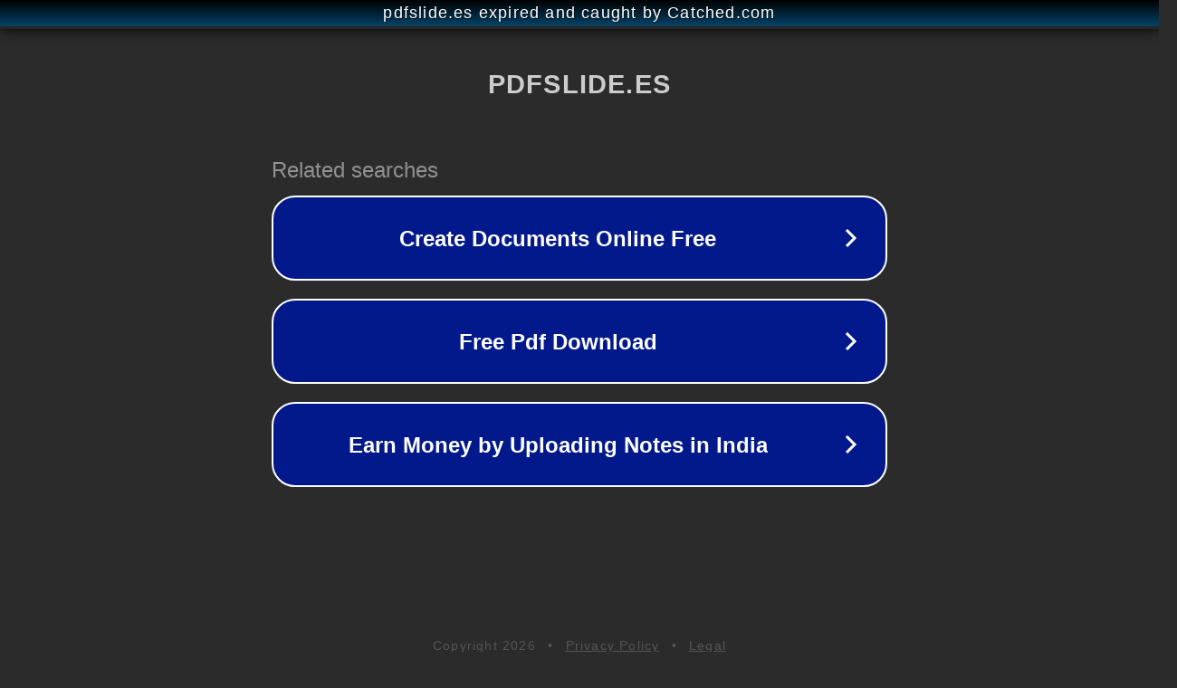

--- FILE ---
content_type: text/html; charset=utf-8
request_url: https://pdfslide.es/presentations-public-speaking/programa-v-seminario-regional-agricultura-y-cambio-climatico-agro-biodiversidad-agricultura-familiar-y-cambio-climatico.html
body_size: 1246
content:
<!doctype html>
<html data-adblockkey="MFwwDQYJKoZIhvcNAQEBBQADSwAwSAJBANDrp2lz7AOmADaN8tA50LsWcjLFyQFcb/P2Txc58oYOeILb3vBw7J6f4pamkAQVSQuqYsKx3YzdUHCvbVZvFUsCAwEAAQ==_zsOrikARiRg8E3ShMjVQ5bu/CiSH/nIrWcvnQm15WbMH8B71RGTJ6LNLUhE0L3QFd6/Rr2vINg13r7RIRdVlzw==" lang="en" style="background: #2B2B2B;">
<head>
    <meta charset="utf-8">
    <meta name="viewport" content="width=device-width, initial-scale=1">
    <link rel="icon" href="[data-uri]">
    <link rel="preconnect" href="https://www.google.com" crossorigin>
</head>
<body>
<div id="target" style="opacity: 0"></div>
<script>window.park = "[base64]";</script>
<script src="/bWqeUnyoj.js"></script>
</body>
</html>
